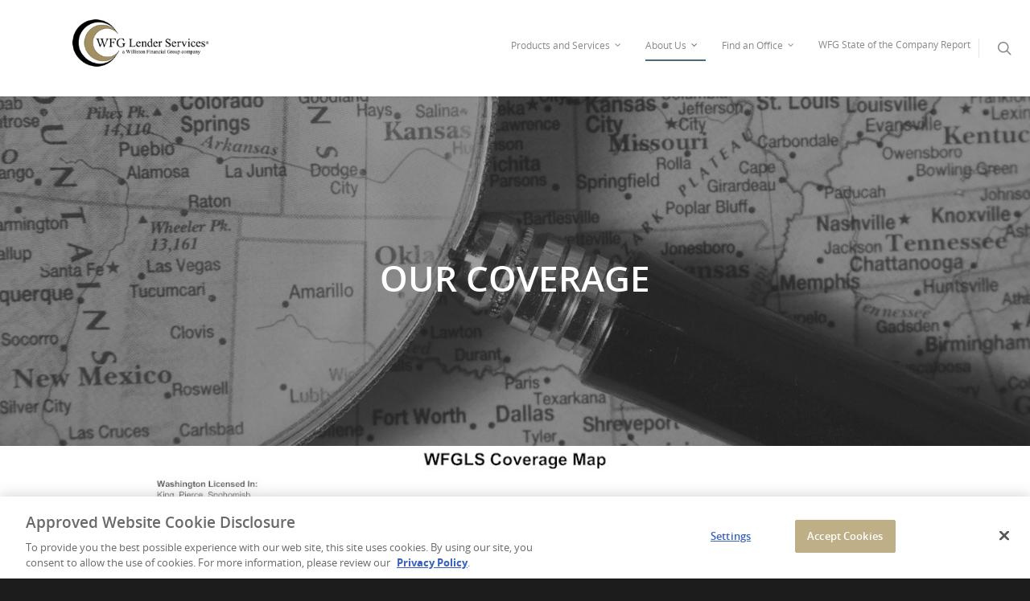

--- FILE ---
content_type: text/html; charset=utf-8
request_url: https://www.google.com/recaptcha/api2/anchor?ar=1&k=6LdGWxIqAAAAANgzpi_dIdc59yEnD71_4X3oIFWT&co=aHR0cHM6Ly93Zmdscy5jb206NDQz&hl=en&v=PoyoqOPhxBO7pBk68S4YbpHZ&size=invisible&anchor-ms=20000&execute-ms=30000&cb=uxwj3uif3zbo
body_size: 48685
content:
<!DOCTYPE HTML><html dir="ltr" lang="en"><head><meta http-equiv="Content-Type" content="text/html; charset=UTF-8">
<meta http-equiv="X-UA-Compatible" content="IE=edge">
<title>reCAPTCHA</title>
<style type="text/css">
/* cyrillic-ext */
@font-face {
  font-family: 'Roboto';
  font-style: normal;
  font-weight: 400;
  font-stretch: 100%;
  src: url(//fonts.gstatic.com/s/roboto/v48/KFO7CnqEu92Fr1ME7kSn66aGLdTylUAMa3GUBHMdazTgWw.woff2) format('woff2');
  unicode-range: U+0460-052F, U+1C80-1C8A, U+20B4, U+2DE0-2DFF, U+A640-A69F, U+FE2E-FE2F;
}
/* cyrillic */
@font-face {
  font-family: 'Roboto';
  font-style: normal;
  font-weight: 400;
  font-stretch: 100%;
  src: url(//fonts.gstatic.com/s/roboto/v48/KFO7CnqEu92Fr1ME7kSn66aGLdTylUAMa3iUBHMdazTgWw.woff2) format('woff2');
  unicode-range: U+0301, U+0400-045F, U+0490-0491, U+04B0-04B1, U+2116;
}
/* greek-ext */
@font-face {
  font-family: 'Roboto';
  font-style: normal;
  font-weight: 400;
  font-stretch: 100%;
  src: url(//fonts.gstatic.com/s/roboto/v48/KFO7CnqEu92Fr1ME7kSn66aGLdTylUAMa3CUBHMdazTgWw.woff2) format('woff2');
  unicode-range: U+1F00-1FFF;
}
/* greek */
@font-face {
  font-family: 'Roboto';
  font-style: normal;
  font-weight: 400;
  font-stretch: 100%;
  src: url(//fonts.gstatic.com/s/roboto/v48/KFO7CnqEu92Fr1ME7kSn66aGLdTylUAMa3-UBHMdazTgWw.woff2) format('woff2');
  unicode-range: U+0370-0377, U+037A-037F, U+0384-038A, U+038C, U+038E-03A1, U+03A3-03FF;
}
/* math */
@font-face {
  font-family: 'Roboto';
  font-style: normal;
  font-weight: 400;
  font-stretch: 100%;
  src: url(//fonts.gstatic.com/s/roboto/v48/KFO7CnqEu92Fr1ME7kSn66aGLdTylUAMawCUBHMdazTgWw.woff2) format('woff2');
  unicode-range: U+0302-0303, U+0305, U+0307-0308, U+0310, U+0312, U+0315, U+031A, U+0326-0327, U+032C, U+032F-0330, U+0332-0333, U+0338, U+033A, U+0346, U+034D, U+0391-03A1, U+03A3-03A9, U+03B1-03C9, U+03D1, U+03D5-03D6, U+03F0-03F1, U+03F4-03F5, U+2016-2017, U+2034-2038, U+203C, U+2040, U+2043, U+2047, U+2050, U+2057, U+205F, U+2070-2071, U+2074-208E, U+2090-209C, U+20D0-20DC, U+20E1, U+20E5-20EF, U+2100-2112, U+2114-2115, U+2117-2121, U+2123-214F, U+2190, U+2192, U+2194-21AE, U+21B0-21E5, U+21F1-21F2, U+21F4-2211, U+2213-2214, U+2216-22FF, U+2308-230B, U+2310, U+2319, U+231C-2321, U+2336-237A, U+237C, U+2395, U+239B-23B7, U+23D0, U+23DC-23E1, U+2474-2475, U+25AF, U+25B3, U+25B7, U+25BD, U+25C1, U+25CA, U+25CC, U+25FB, U+266D-266F, U+27C0-27FF, U+2900-2AFF, U+2B0E-2B11, U+2B30-2B4C, U+2BFE, U+3030, U+FF5B, U+FF5D, U+1D400-1D7FF, U+1EE00-1EEFF;
}
/* symbols */
@font-face {
  font-family: 'Roboto';
  font-style: normal;
  font-weight: 400;
  font-stretch: 100%;
  src: url(//fonts.gstatic.com/s/roboto/v48/KFO7CnqEu92Fr1ME7kSn66aGLdTylUAMaxKUBHMdazTgWw.woff2) format('woff2');
  unicode-range: U+0001-000C, U+000E-001F, U+007F-009F, U+20DD-20E0, U+20E2-20E4, U+2150-218F, U+2190, U+2192, U+2194-2199, U+21AF, U+21E6-21F0, U+21F3, U+2218-2219, U+2299, U+22C4-22C6, U+2300-243F, U+2440-244A, U+2460-24FF, U+25A0-27BF, U+2800-28FF, U+2921-2922, U+2981, U+29BF, U+29EB, U+2B00-2BFF, U+4DC0-4DFF, U+FFF9-FFFB, U+10140-1018E, U+10190-1019C, U+101A0, U+101D0-101FD, U+102E0-102FB, U+10E60-10E7E, U+1D2C0-1D2D3, U+1D2E0-1D37F, U+1F000-1F0FF, U+1F100-1F1AD, U+1F1E6-1F1FF, U+1F30D-1F30F, U+1F315, U+1F31C, U+1F31E, U+1F320-1F32C, U+1F336, U+1F378, U+1F37D, U+1F382, U+1F393-1F39F, U+1F3A7-1F3A8, U+1F3AC-1F3AF, U+1F3C2, U+1F3C4-1F3C6, U+1F3CA-1F3CE, U+1F3D4-1F3E0, U+1F3ED, U+1F3F1-1F3F3, U+1F3F5-1F3F7, U+1F408, U+1F415, U+1F41F, U+1F426, U+1F43F, U+1F441-1F442, U+1F444, U+1F446-1F449, U+1F44C-1F44E, U+1F453, U+1F46A, U+1F47D, U+1F4A3, U+1F4B0, U+1F4B3, U+1F4B9, U+1F4BB, U+1F4BF, U+1F4C8-1F4CB, U+1F4D6, U+1F4DA, U+1F4DF, U+1F4E3-1F4E6, U+1F4EA-1F4ED, U+1F4F7, U+1F4F9-1F4FB, U+1F4FD-1F4FE, U+1F503, U+1F507-1F50B, U+1F50D, U+1F512-1F513, U+1F53E-1F54A, U+1F54F-1F5FA, U+1F610, U+1F650-1F67F, U+1F687, U+1F68D, U+1F691, U+1F694, U+1F698, U+1F6AD, U+1F6B2, U+1F6B9-1F6BA, U+1F6BC, U+1F6C6-1F6CF, U+1F6D3-1F6D7, U+1F6E0-1F6EA, U+1F6F0-1F6F3, U+1F6F7-1F6FC, U+1F700-1F7FF, U+1F800-1F80B, U+1F810-1F847, U+1F850-1F859, U+1F860-1F887, U+1F890-1F8AD, U+1F8B0-1F8BB, U+1F8C0-1F8C1, U+1F900-1F90B, U+1F93B, U+1F946, U+1F984, U+1F996, U+1F9E9, U+1FA00-1FA6F, U+1FA70-1FA7C, U+1FA80-1FA89, U+1FA8F-1FAC6, U+1FACE-1FADC, U+1FADF-1FAE9, U+1FAF0-1FAF8, U+1FB00-1FBFF;
}
/* vietnamese */
@font-face {
  font-family: 'Roboto';
  font-style: normal;
  font-weight: 400;
  font-stretch: 100%;
  src: url(//fonts.gstatic.com/s/roboto/v48/KFO7CnqEu92Fr1ME7kSn66aGLdTylUAMa3OUBHMdazTgWw.woff2) format('woff2');
  unicode-range: U+0102-0103, U+0110-0111, U+0128-0129, U+0168-0169, U+01A0-01A1, U+01AF-01B0, U+0300-0301, U+0303-0304, U+0308-0309, U+0323, U+0329, U+1EA0-1EF9, U+20AB;
}
/* latin-ext */
@font-face {
  font-family: 'Roboto';
  font-style: normal;
  font-weight: 400;
  font-stretch: 100%;
  src: url(//fonts.gstatic.com/s/roboto/v48/KFO7CnqEu92Fr1ME7kSn66aGLdTylUAMa3KUBHMdazTgWw.woff2) format('woff2');
  unicode-range: U+0100-02BA, U+02BD-02C5, U+02C7-02CC, U+02CE-02D7, U+02DD-02FF, U+0304, U+0308, U+0329, U+1D00-1DBF, U+1E00-1E9F, U+1EF2-1EFF, U+2020, U+20A0-20AB, U+20AD-20C0, U+2113, U+2C60-2C7F, U+A720-A7FF;
}
/* latin */
@font-face {
  font-family: 'Roboto';
  font-style: normal;
  font-weight: 400;
  font-stretch: 100%;
  src: url(//fonts.gstatic.com/s/roboto/v48/KFO7CnqEu92Fr1ME7kSn66aGLdTylUAMa3yUBHMdazQ.woff2) format('woff2');
  unicode-range: U+0000-00FF, U+0131, U+0152-0153, U+02BB-02BC, U+02C6, U+02DA, U+02DC, U+0304, U+0308, U+0329, U+2000-206F, U+20AC, U+2122, U+2191, U+2193, U+2212, U+2215, U+FEFF, U+FFFD;
}
/* cyrillic-ext */
@font-face {
  font-family: 'Roboto';
  font-style: normal;
  font-weight: 500;
  font-stretch: 100%;
  src: url(//fonts.gstatic.com/s/roboto/v48/KFO7CnqEu92Fr1ME7kSn66aGLdTylUAMa3GUBHMdazTgWw.woff2) format('woff2');
  unicode-range: U+0460-052F, U+1C80-1C8A, U+20B4, U+2DE0-2DFF, U+A640-A69F, U+FE2E-FE2F;
}
/* cyrillic */
@font-face {
  font-family: 'Roboto';
  font-style: normal;
  font-weight: 500;
  font-stretch: 100%;
  src: url(//fonts.gstatic.com/s/roboto/v48/KFO7CnqEu92Fr1ME7kSn66aGLdTylUAMa3iUBHMdazTgWw.woff2) format('woff2');
  unicode-range: U+0301, U+0400-045F, U+0490-0491, U+04B0-04B1, U+2116;
}
/* greek-ext */
@font-face {
  font-family: 'Roboto';
  font-style: normal;
  font-weight: 500;
  font-stretch: 100%;
  src: url(//fonts.gstatic.com/s/roboto/v48/KFO7CnqEu92Fr1ME7kSn66aGLdTylUAMa3CUBHMdazTgWw.woff2) format('woff2');
  unicode-range: U+1F00-1FFF;
}
/* greek */
@font-face {
  font-family: 'Roboto';
  font-style: normal;
  font-weight: 500;
  font-stretch: 100%;
  src: url(//fonts.gstatic.com/s/roboto/v48/KFO7CnqEu92Fr1ME7kSn66aGLdTylUAMa3-UBHMdazTgWw.woff2) format('woff2');
  unicode-range: U+0370-0377, U+037A-037F, U+0384-038A, U+038C, U+038E-03A1, U+03A3-03FF;
}
/* math */
@font-face {
  font-family: 'Roboto';
  font-style: normal;
  font-weight: 500;
  font-stretch: 100%;
  src: url(//fonts.gstatic.com/s/roboto/v48/KFO7CnqEu92Fr1ME7kSn66aGLdTylUAMawCUBHMdazTgWw.woff2) format('woff2');
  unicode-range: U+0302-0303, U+0305, U+0307-0308, U+0310, U+0312, U+0315, U+031A, U+0326-0327, U+032C, U+032F-0330, U+0332-0333, U+0338, U+033A, U+0346, U+034D, U+0391-03A1, U+03A3-03A9, U+03B1-03C9, U+03D1, U+03D5-03D6, U+03F0-03F1, U+03F4-03F5, U+2016-2017, U+2034-2038, U+203C, U+2040, U+2043, U+2047, U+2050, U+2057, U+205F, U+2070-2071, U+2074-208E, U+2090-209C, U+20D0-20DC, U+20E1, U+20E5-20EF, U+2100-2112, U+2114-2115, U+2117-2121, U+2123-214F, U+2190, U+2192, U+2194-21AE, U+21B0-21E5, U+21F1-21F2, U+21F4-2211, U+2213-2214, U+2216-22FF, U+2308-230B, U+2310, U+2319, U+231C-2321, U+2336-237A, U+237C, U+2395, U+239B-23B7, U+23D0, U+23DC-23E1, U+2474-2475, U+25AF, U+25B3, U+25B7, U+25BD, U+25C1, U+25CA, U+25CC, U+25FB, U+266D-266F, U+27C0-27FF, U+2900-2AFF, U+2B0E-2B11, U+2B30-2B4C, U+2BFE, U+3030, U+FF5B, U+FF5D, U+1D400-1D7FF, U+1EE00-1EEFF;
}
/* symbols */
@font-face {
  font-family: 'Roboto';
  font-style: normal;
  font-weight: 500;
  font-stretch: 100%;
  src: url(//fonts.gstatic.com/s/roboto/v48/KFO7CnqEu92Fr1ME7kSn66aGLdTylUAMaxKUBHMdazTgWw.woff2) format('woff2');
  unicode-range: U+0001-000C, U+000E-001F, U+007F-009F, U+20DD-20E0, U+20E2-20E4, U+2150-218F, U+2190, U+2192, U+2194-2199, U+21AF, U+21E6-21F0, U+21F3, U+2218-2219, U+2299, U+22C4-22C6, U+2300-243F, U+2440-244A, U+2460-24FF, U+25A0-27BF, U+2800-28FF, U+2921-2922, U+2981, U+29BF, U+29EB, U+2B00-2BFF, U+4DC0-4DFF, U+FFF9-FFFB, U+10140-1018E, U+10190-1019C, U+101A0, U+101D0-101FD, U+102E0-102FB, U+10E60-10E7E, U+1D2C0-1D2D3, U+1D2E0-1D37F, U+1F000-1F0FF, U+1F100-1F1AD, U+1F1E6-1F1FF, U+1F30D-1F30F, U+1F315, U+1F31C, U+1F31E, U+1F320-1F32C, U+1F336, U+1F378, U+1F37D, U+1F382, U+1F393-1F39F, U+1F3A7-1F3A8, U+1F3AC-1F3AF, U+1F3C2, U+1F3C4-1F3C6, U+1F3CA-1F3CE, U+1F3D4-1F3E0, U+1F3ED, U+1F3F1-1F3F3, U+1F3F5-1F3F7, U+1F408, U+1F415, U+1F41F, U+1F426, U+1F43F, U+1F441-1F442, U+1F444, U+1F446-1F449, U+1F44C-1F44E, U+1F453, U+1F46A, U+1F47D, U+1F4A3, U+1F4B0, U+1F4B3, U+1F4B9, U+1F4BB, U+1F4BF, U+1F4C8-1F4CB, U+1F4D6, U+1F4DA, U+1F4DF, U+1F4E3-1F4E6, U+1F4EA-1F4ED, U+1F4F7, U+1F4F9-1F4FB, U+1F4FD-1F4FE, U+1F503, U+1F507-1F50B, U+1F50D, U+1F512-1F513, U+1F53E-1F54A, U+1F54F-1F5FA, U+1F610, U+1F650-1F67F, U+1F687, U+1F68D, U+1F691, U+1F694, U+1F698, U+1F6AD, U+1F6B2, U+1F6B9-1F6BA, U+1F6BC, U+1F6C6-1F6CF, U+1F6D3-1F6D7, U+1F6E0-1F6EA, U+1F6F0-1F6F3, U+1F6F7-1F6FC, U+1F700-1F7FF, U+1F800-1F80B, U+1F810-1F847, U+1F850-1F859, U+1F860-1F887, U+1F890-1F8AD, U+1F8B0-1F8BB, U+1F8C0-1F8C1, U+1F900-1F90B, U+1F93B, U+1F946, U+1F984, U+1F996, U+1F9E9, U+1FA00-1FA6F, U+1FA70-1FA7C, U+1FA80-1FA89, U+1FA8F-1FAC6, U+1FACE-1FADC, U+1FADF-1FAE9, U+1FAF0-1FAF8, U+1FB00-1FBFF;
}
/* vietnamese */
@font-face {
  font-family: 'Roboto';
  font-style: normal;
  font-weight: 500;
  font-stretch: 100%;
  src: url(//fonts.gstatic.com/s/roboto/v48/KFO7CnqEu92Fr1ME7kSn66aGLdTylUAMa3OUBHMdazTgWw.woff2) format('woff2');
  unicode-range: U+0102-0103, U+0110-0111, U+0128-0129, U+0168-0169, U+01A0-01A1, U+01AF-01B0, U+0300-0301, U+0303-0304, U+0308-0309, U+0323, U+0329, U+1EA0-1EF9, U+20AB;
}
/* latin-ext */
@font-face {
  font-family: 'Roboto';
  font-style: normal;
  font-weight: 500;
  font-stretch: 100%;
  src: url(//fonts.gstatic.com/s/roboto/v48/KFO7CnqEu92Fr1ME7kSn66aGLdTylUAMa3KUBHMdazTgWw.woff2) format('woff2');
  unicode-range: U+0100-02BA, U+02BD-02C5, U+02C7-02CC, U+02CE-02D7, U+02DD-02FF, U+0304, U+0308, U+0329, U+1D00-1DBF, U+1E00-1E9F, U+1EF2-1EFF, U+2020, U+20A0-20AB, U+20AD-20C0, U+2113, U+2C60-2C7F, U+A720-A7FF;
}
/* latin */
@font-face {
  font-family: 'Roboto';
  font-style: normal;
  font-weight: 500;
  font-stretch: 100%;
  src: url(//fonts.gstatic.com/s/roboto/v48/KFO7CnqEu92Fr1ME7kSn66aGLdTylUAMa3yUBHMdazQ.woff2) format('woff2');
  unicode-range: U+0000-00FF, U+0131, U+0152-0153, U+02BB-02BC, U+02C6, U+02DA, U+02DC, U+0304, U+0308, U+0329, U+2000-206F, U+20AC, U+2122, U+2191, U+2193, U+2212, U+2215, U+FEFF, U+FFFD;
}
/* cyrillic-ext */
@font-face {
  font-family: 'Roboto';
  font-style: normal;
  font-weight: 900;
  font-stretch: 100%;
  src: url(//fonts.gstatic.com/s/roboto/v48/KFO7CnqEu92Fr1ME7kSn66aGLdTylUAMa3GUBHMdazTgWw.woff2) format('woff2');
  unicode-range: U+0460-052F, U+1C80-1C8A, U+20B4, U+2DE0-2DFF, U+A640-A69F, U+FE2E-FE2F;
}
/* cyrillic */
@font-face {
  font-family: 'Roboto';
  font-style: normal;
  font-weight: 900;
  font-stretch: 100%;
  src: url(//fonts.gstatic.com/s/roboto/v48/KFO7CnqEu92Fr1ME7kSn66aGLdTylUAMa3iUBHMdazTgWw.woff2) format('woff2');
  unicode-range: U+0301, U+0400-045F, U+0490-0491, U+04B0-04B1, U+2116;
}
/* greek-ext */
@font-face {
  font-family: 'Roboto';
  font-style: normal;
  font-weight: 900;
  font-stretch: 100%;
  src: url(//fonts.gstatic.com/s/roboto/v48/KFO7CnqEu92Fr1ME7kSn66aGLdTylUAMa3CUBHMdazTgWw.woff2) format('woff2');
  unicode-range: U+1F00-1FFF;
}
/* greek */
@font-face {
  font-family: 'Roboto';
  font-style: normal;
  font-weight: 900;
  font-stretch: 100%;
  src: url(//fonts.gstatic.com/s/roboto/v48/KFO7CnqEu92Fr1ME7kSn66aGLdTylUAMa3-UBHMdazTgWw.woff2) format('woff2');
  unicode-range: U+0370-0377, U+037A-037F, U+0384-038A, U+038C, U+038E-03A1, U+03A3-03FF;
}
/* math */
@font-face {
  font-family: 'Roboto';
  font-style: normal;
  font-weight: 900;
  font-stretch: 100%;
  src: url(//fonts.gstatic.com/s/roboto/v48/KFO7CnqEu92Fr1ME7kSn66aGLdTylUAMawCUBHMdazTgWw.woff2) format('woff2');
  unicode-range: U+0302-0303, U+0305, U+0307-0308, U+0310, U+0312, U+0315, U+031A, U+0326-0327, U+032C, U+032F-0330, U+0332-0333, U+0338, U+033A, U+0346, U+034D, U+0391-03A1, U+03A3-03A9, U+03B1-03C9, U+03D1, U+03D5-03D6, U+03F0-03F1, U+03F4-03F5, U+2016-2017, U+2034-2038, U+203C, U+2040, U+2043, U+2047, U+2050, U+2057, U+205F, U+2070-2071, U+2074-208E, U+2090-209C, U+20D0-20DC, U+20E1, U+20E5-20EF, U+2100-2112, U+2114-2115, U+2117-2121, U+2123-214F, U+2190, U+2192, U+2194-21AE, U+21B0-21E5, U+21F1-21F2, U+21F4-2211, U+2213-2214, U+2216-22FF, U+2308-230B, U+2310, U+2319, U+231C-2321, U+2336-237A, U+237C, U+2395, U+239B-23B7, U+23D0, U+23DC-23E1, U+2474-2475, U+25AF, U+25B3, U+25B7, U+25BD, U+25C1, U+25CA, U+25CC, U+25FB, U+266D-266F, U+27C0-27FF, U+2900-2AFF, U+2B0E-2B11, U+2B30-2B4C, U+2BFE, U+3030, U+FF5B, U+FF5D, U+1D400-1D7FF, U+1EE00-1EEFF;
}
/* symbols */
@font-face {
  font-family: 'Roboto';
  font-style: normal;
  font-weight: 900;
  font-stretch: 100%;
  src: url(//fonts.gstatic.com/s/roboto/v48/KFO7CnqEu92Fr1ME7kSn66aGLdTylUAMaxKUBHMdazTgWw.woff2) format('woff2');
  unicode-range: U+0001-000C, U+000E-001F, U+007F-009F, U+20DD-20E0, U+20E2-20E4, U+2150-218F, U+2190, U+2192, U+2194-2199, U+21AF, U+21E6-21F0, U+21F3, U+2218-2219, U+2299, U+22C4-22C6, U+2300-243F, U+2440-244A, U+2460-24FF, U+25A0-27BF, U+2800-28FF, U+2921-2922, U+2981, U+29BF, U+29EB, U+2B00-2BFF, U+4DC0-4DFF, U+FFF9-FFFB, U+10140-1018E, U+10190-1019C, U+101A0, U+101D0-101FD, U+102E0-102FB, U+10E60-10E7E, U+1D2C0-1D2D3, U+1D2E0-1D37F, U+1F000-1F0FF, U+1F100-1F1AD, U+1F1E6-1F1FF, U+1F30D-1F30F, U+1F315, U+1F31C, U+1F31E, U+1F320-1F32C, U+1F336, U+1F378, U+1F37D, U+1F382, U+1F393-1F39F, U+1F3A7-1F3A8, U+1F3AC-1F3AF, U+1F3C2, U+1F3C4-1F3C6, U+1F3CA-1F3CE, U+1F3D4-1F3E0, U+1F3ED, U+1F3F1-1F3F3, U+1F3F5-1F3F7, U+1F408, U+1F415, U+1F41F, U+1F426, U+1F43F, U+1F441-1F442, U+1F444, U+1F446-1F449, U+1F44C-1F44E, U+1F453, U+1F46A, U+1F47D, U+1F4A3, U+1F4B0, U+1F4B3, U+1F4B9, U+1F4BB, U+1F4BF, U+1F4C8-1F4CB, U+1F4D6, U+1F4DA, U+1F4DF, U+1F4E3-1F4E6, U+1F4EA-1F4ED, U+1F4F7, U+1F4F9-1F4FB, U+1F4FD-1F4FE, U+1F503, U+1F507-1F50B, U+1F50D, U+1F512-1F513, U+1F53E-1F54A, U+1F54F-1F5FA, U+1F610, U+1F650-1F67F, U+1F687, U+1F68D, U+1F691, U+1F694, U+1F698, U+1F6AD, U+1F6B2, U+1F6B9-1F6BA, U+1F6BC, U+1F6C6-1F6CF, U+1F6D3-1F6D7, U+1F6E0-1F6EA, U+1F6F0-1F6F3, U+1F6F7-1F6FC, U+1F700-1F7FF, U+1F800-1F80B, U+1F810-1F847, U+1F850-1F859, U+1F860-1F887, U+1F890-1F8AD, U+1F8B0-1F8BB, U+1F8C0-1F8C1, U+1F900-1F90B, U+1F93B, U+1F946, U+1F984, U+1F996, U+1F9E9, U+1FA00-1FA6F, U+1FA70-1FA7C, U+1FA80-1FA89, U+1FA8F-1FAC6, U+1FACE-1FADC, U+1FADF-1FAE9, U+1FAF0-1FAF8, U+1FB00-1FBFF;
}
/* vietnamese */
@font-face {
  font-family: 'Roboto';
  font-style: normal;
  font-weight: 900;
  font-stretch: 100%;
  src: url(//fonts.gstatic.com/s/roboto/v48/KFO7CnqEu92Fr1ME7kSn66aGLdTylUAMa3OUBHMdazTgWw.woff2) format('woff2');
  unicode-range: U+0102-0103, U+0110-0111, U+0128-0129, U+0168-0169, U+01A0-01A1, U+01AF-01B0, U+0300-0301, U+0303-0304, U+0308-0309, U+0323, U+0329, U+1EA0-1EF9, U+20AB;
}
/* latin-ext */
@font-face {
  font-family: 'Roboto';
  font-style: normal;
  font-weight: 900;
  font-stretch: 100%;
  src: url(//fonts.gstatic.com/s/roboto/v48/KFO7CnqEu92Fr1ME7kSn66aGLdTylUAMa3KUBHMdazTgWw.woff2) format('woff2');
  unicode-range: U+0100-02BA, U+02BD-02C5, U+02C7-02CC, U+02CE-02D7, U+02DD-02FF, U+0304, U+0308, U+0329, U+1D00-1DBF, U+1E00-1E9F, U+1EF2-1EFF, U+2020, U+20A0-20AB, U+20AD-20C0, U+2113, U+2C60-2C7F, U+A720-A7FF;
}
/* latin */
@font-face {
  font-family: 'Roboto';
  font-style: normal;
  font-weight: 900;
  font-stretch: 100%;
  src: url(//fonts.gstatic.com/s/roboto/v48/KFO7CnqEu92Fr1ME7kSn66aGLdTylUAMa3yUBHMdazQ.woff2) format('woff2');
  unicode-range: U+0000-00FF, U+0131, U+0152-0153, U+02BB-02BC, U+02C6, U+02DA, U+02DC, U+0304, U+0308, U+0329, U+2000-206F, U+20AC, U+2122, U+2191, U+2193, U+2212, U+2215, U+FEFF, U+FFFD;
}

</style>
<link rel="stylesheet" type="text/css" href="https://www.gstatic.com/recaptcha/releases/PoyoqOPhxBO7pBk68S4YbpHZ/styles__ltr.css">
<script nonce="010o9e3uPMoRaOd8yDOz3Q" type="text/javascript">window['__recaptcha_api'] = 'https://www.google.com/recaptcha/api2/';</script>
<script type="text/javascript" src="https://www.gstatic.com/recaptcha/releases/PoyoqOPhxBO7pBk68S4YbpHZ/recaptcha__en.js" nonce="010o9e3uPMoRaOd8yDOz3Q">
      
    </script></head>
<body><div id="rc-anchor-alert" class="rc-anchor-alert"></div>
<input type="hidden" id="recaptcha-token" value="[base64]">
<script type="text/javascript" nonce="010o9e3uPMoRaOd8yDOz3Q">
      recaptcha.anchor.Main.init("[\x22ainput\x22,[\x22bgdata\x22,\x22\x22,\[base64]/[base64]/[base64]/[base64]/[base64]/[base64]/KGcoTywyNTMsTy5PKSxVRyhPLEMpKTpnKE8sMjUzLEMpLE8pKSxsKSksTykpfSxieT1mdW5jdGlvbihDLE8sdSxsKXtmb3IobD0odT1SKEMpLDApO08+MDtPLS0pbD1sPDw4fFooQyk7ZyhDLHUsbCl9LFVHPWZ1bmN0aW9uKEMsTyl7Qy5pLmxlbmd0aD4xMDQ/[base64]/[base64]/[base64]/[base64]/[base64]/[base64]/[base64]\\u003d\x22,\[base64]\\u003d\\u003d\x22,\x22ScKfEsOSw7ckDcKSPcOVwq9VwqoRbiRdWFcof8KewpPDmwrCgWIwAF/Dp8KPwq7DosOzwr7DpcKmMS0fw48hCcOSGFnDj8Khw6tSw43CmsONEMOBwrLCkGYRwovCk8Oxw6lBDAxlwrTDocKidyNJXGTDn8O2wo7DgyZvLcK/wr3DjcO4wrjCksKELwjDlkzDrsOTMcOYw7hsSls6YRTDn1pxwoLDr2pwScOXwozCicOtejsRwpc2wp/[base64]/w6JsSsKOIwDCosO+B8KtwpnDo8OQwqgdbX/CkG/[base64]/[base64]/CgxdZw4Z2w5XCrMKecxRXeMKBwpQoJWTDgm7CqgLDnyBOHRTCrCkTf8KiJ8KiQ0vClsKDwo/CgknDncO8w6Rqfw5PwpFTw77Cv2J/[base64]/[base64]/wrXCncKCe8Kfw7Qnw5LDrMOZEsOnw4XCkDHChgnDgz1+woAeFMOfwpvCrMKkw63DjjDDjzg/[base64]/[base64]/CtznDm8OwbcOpaMKvwo/[base64]/[base64]/MjMyT8KLw7AOw5FWw47Dp8KKEsOswrU+w6jDj2V6w6FAf8KwwoIWYCURw6oIVcOIw6NGMMKnwrrDqcKPw5s5wqIUwqtyWXgsNsOSw7cVHMKawpnDncKvw55kCsKOLD4Nwo0dQsKUw7fDtx4ZwpDDtHpTwq4bw7bDlMO/wr3CiMKOw47DgRJMw5/CryYJK3vDhsKpw5klFEhbDWXCoQTCv3BVwpN/woDDvVYPwrrDtB/[base64]/LMOcwoR7C2Evw7InasKww7pAwpFDIUAnwpUBIBrDp8O9ZgkJwqjDmArCocKvwp/CtcOswpLDq8KxQsKBH8Kcwp8dBCFqLyTCn8K3T8KLQMKrccKxwrHDmEbCsiXDimB9b1IsHcK2R3fDtw3DhlnCh8ObM8O+McOywqgaC1DDvsKnwpzDpsKAW8KVwpN8w7PDtUzCkwwBNl9YwpjDoMOBw6/CpsKpwq00w7tXDMONG2TCusKMw4gfwoTCsjHCq3Y/w5fDnFpJVsKww6/Cs2scwpc3FMKsw40TAHdyZDdHfMO+QVo3AsOVwrsIaFtkw5sQwobCpMKnYMOWw5LDtQXDtsK7D8KvwoEKd8KBw6Z/wpJLUcKeZsKdYVHCo07DsnrCkcKzSMOuwqF+WMK+w6kSY8OvNMOdbw/DvMOpWDbCoS/Dj8KRHiDCkAk3w7YmwrPDmcOhfyrCoMKZw51gwqXChyjDvCvCocKSJRZgasK4bMKowojDpsKUVMOTdTI0ASQIwqrCk0fCq8Oewp3CucOVfMK8KSrClxJ3wqXCvcO4wqjDnMOyQTTChgZpwpHCp8KCw6x4ZR/DgC0zwrBzwrrDshV+MMODYxjDtMKSwqVudAtTVsKowpctw7/Cr8OXwqUXwrPDiW4fw650csOba8OowplgwrDDmsKewqjCnnBOCVDDoxRRGMOQw5PDjUY8M8OuH8OvwqjCgUsFPSPDl8OmXQLChhYfA8O6w4zDm8KmZXfDiUPDm8O/LsOZXz3DpMKeMsKfw4TDsxtGw63CmsOEasOQV8OIwr/CpnBRXRvCjQLCsQhqw6YJw4zCg8KrAMOSZsKcwp5CCW53wo/Cm8Kkw6TCtsOcwq8gEhlGB8OrLsOiwqFbRwx9wopIw73DksOcw70wwpDDsQphwo/DvHwVw5LDv8O5LFDDqsOawpxmw5TDuTnCrnvDkMKVw5Brw43CtFrDj8OUw70OFcOsWHTDlsKzw6JGB8KyIMKjwqRiw7F/KMOMwpA0w4cIXTjClhYrwr5dQTPCpxFVNlvCiDzCnRVVwqk9wpTDrVdGBcOVeMKbRETCsMORw7fCmwx/w5PDnsO2MsKsdsKqVgYMwqPCqMO5RcK+w6onwoU/wpTDmQbCjkoNYX8yd8OMw5cJLsOPw5zCrMKYw7UYZzRVwpPDlRnCrsKSR0N4KVfCuyjDpwI6bXRKw77DtUlBcMOIaMK9PgfCq8O+w6/CpTnDtcOdAGbDpsKlw6dKw5sSbRkCWDXDnMKrDMOkW0x/OsOzw61lwrrDmArCnF8Hwr/DpcOJW8OwTEjDqC4vwpYYw6jCmsKtcm/[base64]/CuWTDvERmAEXCu8OGw7LCmsKmRcKiw7Q3woPDvj4uwoDCl3hEPMKxw4fCgsO6K8KUwoVuwpHDk8OidcKQwrDComzCtMOQP112Lwlvw6LCqQDCqsKSwrBuw5/CqMKlwqXCtcKUw7UpOAIVwpNMwp5sCEAoeMKvM3rCtjt1DcOxwogZwrdVwqjCnyjCqMKgen3DvcKIw7pIw4Y1HMOYwoHCo3ZfIMK+wolpSFfCpFV2w6zDnxvDrMKfG8KnM8KeXcOuw4Mhwp/CncOCIcOowqPCmcOleV8/wrg2woPDhsKCe8OnwqF2wpDDnMKEwrlmeUXCi8KWW8OuEsK0REVfw6dXbnNrwprDhcO4w7pBfsO7G8OECcO2wpzDl1HDig9xw43DnMOKw73DiQLCkW8Ow6spWWfCsSVzR8ONw7UMw6vDgcKJRQgbW8OVCsOwwo/[base64]/w6s5ZhATI8Osf8KLIzfCoVRtwrACJnsww7nDqMKPPXzCijXDpMKuAXjCp8O1LCwhQMOYwo3DnxhRwonCncOZw7rCkQwOXcOrOyAOch4cw7IERWN2eMKCw4BwPVp8fEjDmMKvw5/[base64]/Cmwk7RUI5aDkqwrpbe0sWfMOPZmFBT2fCk8OuDcK2wpXCicKBw4XDkQcCA8KJwp/DmRRHP8KJw7hcDFfDkCRieGdtw7PCksObwojDkQrDlSlYP8KARQ84wp7DkwdjworCoUPCjH1Fw43Cti08XCPDu2U1wqvDhmXDjMKtwqQoCcKNwoFFPy3Dnj/DrR98LMKqwok3XcO2NR0XNgNdDRDCr39KIcO+IsO3wqtQFEFXwrswwqjDplweBMKTQsKqY2jDphlOYcOUw7TCm8O9K8KPw5d9w4PDlCMPGAs0F8KIGF/[base64]/w4HDtjRHLsOxwoJnwpfDuzQTw7LDmcO0w7rDjMKGwp4Tw4HDnsKewqIyAQFqUkg8MyXCoyBQJ2oDXAIlwpYIw6tMWsOWw6kkGiLCpcO1QsKnw7Iowp4Xw4nDuMOqOC9dc3rCiRVFw5zDrRJew5vDg8OgE8K7BATCq8OPXHHCrGAsIR/DkMKbw6tsfcObw5tKw4Z9wq8rw5rDqMKBZcKLwpALw7ksfcOqJsKnw7vDisKvEkJJw4/CmFMZakFdc8Kwch1vwrnCpnrCsQFtbMKEbMKjRiHClFfDu8OBw4jCpMODw40/ZnPCuB48wrR8Tg0lF8KGQm9vCXXCsG1+A21JUjpBblMIGw7DrzstXMOww7tywrbDpMOpMMOxwqc/w4RBLGHCssOfw4RgNQLCrRVywpvDocOeDsOXwopzN8KzwpfDo8Oww4HDl3rCtMKFw50XSDTDmcKJTMK3AsKuQTJSMEZfWCzCt8Kew7bDuybDm8KvwrVLd8OtwrdoD8KtdsOsMsOmLHzDgDDDtsKiCDDDtMOyPBUxasO6dQ5BZ8KrBGXDvcOqw5AUw67DlcKuwrsTw69/[base64]/wrV3EisvfB9oF8Kaw75mw5E5w6vCuQFUw7cZw5lMwqo9wq3CgsKYHcOhQy9fAsKUw4UMFsOJwrbDkcKaw6cBdsOmw48vJX5eDMOCZl/DtcOuwpRKwodCw5jDj8K0IsK6cgbDhcO7wox/LcKmSHkGBMKVGVBKMhRydsKkNUvCjjPDmhxbNgPCpTMrwqFcwqYGw7zCisKGwq3Ci8KPZsKWEG7Dpl/[base64]/CiDrDlcOqw5R3wpXDix7DiD7DsH1tPsOCIF3CuCLDuh3CkMOcw64Bw7LCv8O7aTvDhCQbw7R/VsKbMVfDmDcqY0nDj8K2c1VbwqtGw4x9w60hwo92TMKOMsOaw44xwqEIKsKfesO9wrc1wqLCpGdXwrxAwrHDpMK6w7zDjjRlw4DCgsOgIsKcw63CqMO1w7E2ZBAxHsO7ZMOiDidSwpFcI8OCwqjDrTtuHCXCv8Kdwqs/FsKAfnvDicKqEFpWwoh3w67Do0rCinJVCAnCqcKrK8Kdwp0JaxUiMysIWsKBwrt7O8OnM8KjARZFw7DCkcKrwo4EBkrCgBTCh8KFajl1UMKJSkbChUfDrnwyUmI/[base64]/wp/[base64]/f008ExPCpcO7w6vCtwBAdjlwOMOuCDQ1wqvDmRbDlsOywpnDr8OAw57CvEfClDwrw7XCpzTDomkDw4rCucKqecKrw5zDt8K4w5EJwpt0w7TCsUc8w6tyw41dVcKJwr/Dt8OMGsK+w5TCoxnCosK/wrvCjcK3eF7DtcOYw5s8w7lAw60Fw7IZw5jDjQfCncKgw7jDjMKLw7jDs8O7w6pnwovDggLDllASwrbDpwHDn8OJCCNQTgXDkFfCu24uKHFfw6DDh8KMwq/DlsKFNcOnLBwow5RXw5ZKw7jDkcKJw557O8OWQXViHsOTw6w7w7ACbTtKwqwoEsOLwoM1wrrCi8Oxw6oXwrbCscO8RsOJdcOrWcK6wo7DucKSwrFgbwJeKGkVNcOHw5jDkcKSw5fCvcOlwoUdwpVIHDYFdR/CuhxTw7kHJsOrwqPCpyrDpMKbXxfCosKpwrDCtMKvJMOWw67DvsOvw7fCj3fCiGUvwrzCnsOJwqMdw4oew4/Cn8KDw5IBSsO2EsOxWMK/w5HDoUwFQkgew43CuBMMwrTCs8O/woJRb8Ozwo5+wpLCosKMw4MRwoIvDF9EDsKHwrRywoNfUgvDtsKGJQIhw7QNAHHCmMOAw7RpLsKewr/DulU/wplgw7PDlWjDnkc+w7LCmD9vCHg3XnRyD8OQwqUqwoNsbcOWwoJxwrJWLF7Cl8KYw5QawoEhM8Kow4jDljJSwqHDvFrCnStVZDBow4IGG8O+KMOgwoYhw48FdMK3w6LCqj7ChnfCkMKuw5vCusOmbwzCky3CsABpwqwEw6VuNQwuwpPDpsKNFUd3Y8OHw4t/L00fwplQLA/CnnBscMOuwqEUwr17B8OsfcK9Si44w5jChh5nICEAdsO0w4wmd8KNw7bCuEwpwrrCv8Oyw5BDw5FYwpDCj8Kjwq3CkcOBDVHDusKPwqlHwrxXwopSwq4/UcKIUsOiw5A9wpMAfCHCsW/[base64]/DusO1XcKIw4VaLxhaE8ObwqYtMsOiwqvDl8OwKsKyc3VAw7XDuG3ClcK8fiHCr8OFdF4uw7vDnEPDiG/DllcSwrBWwoY1w49kwovCpwfCpRzDjwhEw7w/w7oSw4DDgMKKwovDh8O9HGTDrMOxXmoKw6BIwqtZwqd+w5AhMl5gw5TDqsOnw6PCtsK6wrF/VnBxwoJ3bFDCmcOaw7PDsMKxw70twowQWkZaVC59f39Yw45Sw4nCtsKcwovCrS3DlMK1w6jDvnV6w5hzw4lvw6DDlSrDmcKqw5LCv8Otw7vCjgIgEcKdV8Kbw5lqeMK/[base64]/DtF46E8OwYcKaHcKMwp1Ew63Dq3jCgxBcwp1rSnHDhQdPWkvCtMOew4QYw4goFsOrZ8KDw7vCqMK1BljCnMOVXsO0RG00OsOTZQBbA8Oqw4Y1w4LDmD7CnQfCuyNUM1UwbcOSwqPDrcKGP3/CvsKyZsORScOxwr/Dgh0pcDcEwpDDmsKAwoRMw7fDlnjCvQ7CmmkzwrHDsUPChh3Co2U7w4sYD3JBwojDohfCuMKpw77CkDLDr8OWFsKxOcK+wpMKO0ciw71zwp5tRTTDmC/[base64]/wo3Dsi13AV0kE1TChG3DjsOuw4Jjwow6DMKVw5XCuMOew5p8w4pew4MDwol7wr5+AcOVLsKeJ8KIe8Knw58TMsOGQ8OVwqDDlD/CnMOIUH/Cr8Oyw5JswoRubGV5exLDrD9gwrjCocOyW1wSwonCm3LDlSMLLMK6U0duQzUDa8KpeEs4E8OQKsO7dFrDnMONRVTDusKUwpp8VUvCjcKiwpXDuWnDg3zDplR0w6XChMKANsOBRcKIfFzCrsOzT8ONwr/CujvCuy1qwp/[base64]/DhMOoDFJ0w6ZfGsOmw5R1LMOsZ8K4WMK+wpfChMKnwr0uA8KPw68jOBjClREpEV3DhCpjT8K6GMOdGC4Ew5ZBwo3DrcOfRMOEw4nDkMOLBMOCcMOxBsK4wr/DknLDgDABYEoOw4zDlcKzAMKJw6nCqMKEEGsZd31KH8OGUHTDpcO+MFDCnmo1UsK/[base64]/w4NLAcKQJ8OXw40PwpsVw7cew4/DiBfDuMO9XsORC8OmOwnDjMKHwoJADEDDlV9kw612wpHDjy40wrEiTUcdZWHCr3MNDcKsd8KOw6gsF8OGwqHCnsOcwox4FiDCncK/w63DucKMX8KgJQ5rPmsmwrkJw6I2w5x/wrHDhBDCrMKOw7s/wrliXMKJNAXDrRJpwq3CpMOSwqnClyLCv1EefMKVecKZOMONWcKCRW3CgBElGzEoQ0rDuzl/wrzCu8OEQsKBw7QieMOgFcK+ScK3CE1gYzxFcwHCsnoBwpxOw7rChHV3a8KVw7vDkMOjPMK8w7lhBW8JF8OHwrPCvwvDthLDk8Opel1yw7lPwrJsKsKQKxvDlcOyw4rDhHbCiQBywpTDi0/ClnnChCFJw6zDqsOYwqdbw4cLT8KgDkjCjcObEMODwpvDhC0+wqTCvcKUVD1BacKrJD4zTcONeDbCgMK4w7PDiUhDHi8Gw5zCoMOHw4luwqrDpWnCri0/w5PCoAhWwrkGU2YkUEDCqsKXw6LDssK4w5YvQTbCpSoNwrV3NMOWXsKdwrzDjS8XUGfCnmTDtSoPwrw5wr7Drw9mWl1zDcOQw5puw4ZcwpY2w6XCoA7DpxHDm8Knwp/Djk8SN8KDw4zDtAsgMcOjwp/Cv8OKwqnDlkLDoRFdWMO8V8OzOsKTwobCj8KDDSVTwrvClcOqVWY2F8K+JSvCu1AIwoYAAVBoRcO0a0LCkWvCusOAM8O2UCDCsVoVScK8SsKNw5LCuF9ofMKSwpPCpcK4wqTDizpYwqNDMcOPw4gbK0/Dhj5TMldDw7EswosqacONBGdWcsKsVkvDlwlhZMOFwqFww7jCqMKeWcKKw6DDhsK3wrEiRy/ClcK0wpXCiWPClE0Aw5c2w6pdw7vDkkTDtMOlE8KQw684EMK7TcKMwqoiOcOqw7djw57DqcK4w4jCmyDCpFZCTMO/w4cUOx7CjsK5MMK+QsOsdC5XAXLCscO0dRgufsO6bMOXw5hePn/[base64]/DhCtTwrrCj8OLDsKTw6FCwrtsPMKbw5FhCsKIwoPDo3nDicKaw4jCuT43P8KIwolOMQbDv8KSDx7Dn8OsAh9TTTzDh3HCg052w5gfbcKLc8O+w7vCi8KCIErDtsOpwqbDiMKaw7t/w78LaMKaw4nCuMOZw6nChUzDosKTeF5bbS7Dl8O7wrsKPxYuwpHDtHl+acK+w40jU8KxQUnCvSjCpGfDh0kVCj7DksOewrBVO8KmEzXCuMKKE2lbwrHDu8KHwrTDr07Dmmp+w6oETMOgHcOiTB0Qwq3Cpz3Dm8KGIEDCsTBWwoXDmMO9wpcyPcK/[base64]/CiGbDjcO5wrLDsAPDpMKIwoFuPRDDhhAzwpBfJ8Kmw4QHwrB+BUzDtcOQLMOawoh2SRs1w4nCrsOEOw/Cg8Ofw73DjmjCuMOnWlUOw654wpgmMcKXwqxbF1nDmDkjw4QBG8KnYC/Cs2DCoS/Co0t3AMKbHsK2W8OLDMObbcOSw60MOHRyIBHCpcOrVgLDvcKfwoTCpBDChsOGw7J+RF3Ctm3CvnRHwo4jJMKnQsOxw6B/UUs/[base64]/[base64]/Cn8KIwozDrsKoPDbCgsO8YcK2wrxFwrPDksOLwp/CvcOgZDfDhnfClcKrw68lw5jDrcK0EA9WLHd+w6rCqHJkdDfCqGQ0wo3Dp8KnwqgfMcO8wpxTwohYw4dFbSnCncO3wr93d8K7wqgsR8KFwplgwpXCugdnPcKdwqzCi8ORwoF5wrHDokfCincfDy05WxTDg8Kkw4kdcWkfw6jDssOJw6jCrEfClMO/[base64]/[base64]/UMKFwoccwqotIcO3VBYgEMOcw7RqcV5JwpsJR8OnwoErwotdLcO8exXDisO3w7Ycw4/CssONCcKuw7YSScKMel/DklbCsmzCj3Byw4o7fAhtORzDuCcEL8KxwrwYw4PCncO+wozChhI5LMOIWsODSHtaJcOsw50ewoDCgh5zw6kZwqNHwqjCnSZxCTtwO8KvwrfDqjjCkcKPwozCpAHDtn7ClGMTw6jDlCFawr/CkyAEbsOoNE8pBcOrWsKTWinDssKWCcOpwpXDjMK8YRFJwolvbQpQw7NVw7nCkcOxw7LDk2rDisOlw6Vxc8KCEGDCjsOuKlohwrnChXjDvsKGPcKPeAdwMwfDpcKaw5jDiWzCkRzDu8O6wrAidcOkwpbCuhvCs3Qzw4NrUcKww5PClcOzw53DvcOKSjfDkcOBMD/[base64]/MMKidMOpEkHDs8KXwqrCilNQwpTDrMKvF8Oew5AsKMO/w5XCpxhaFWc/wpYlQ0DDk3pIw5zCtMO/wpY3wqDCi8KSwrnCj8OBT0DDkzTDhSPCg8O5w6F8aMOHfcKhw7dPBT7CvHLCoXo+wp1xOTjDhsKGw47DjU02PA0ewqFdw71ewptGKy/[base64]/CisKPwrUrbsKIPA5Ewq7ClsKuw43CvhjDnnt1w7vDp0k+w7hZw7/CnsOhNFHCqMOLw4ZkwqTCi3YlcBTCjkjCqcKuw7fDucKNGMKow7JYGsOdw7XDlcOzWTfDh1PCtndSwr7DtTfCkMO9LDZHG2HCjsO5SMKhZw3CnDPDucOkwp0Nw7rCsg3DuHFgw6/DuFTCpTbDncOUUsK6wqbDp3NKDW7DglI/DcO7Y8OPcGArAkLDr04cMAbCjjcmw7lwwonCscO2QsObwqXCr8KNwrzCvX5sDcKoVWjCsV0Mw5jChsOld3ACQMKtw7w7w7IOIi7DisK7DsO+bH7CvB/[base64]/CtsKHCsOXwqcXdnDDjgrCosOxfcO4W1ISw57CusKNw709GMO6w4NRasOjw4loe8K9w6VLCsOCeShvwoNUw4HDhMK8wr/CmsK3X8OfwqzCq2p2w5TCpHXCv8KvW8K/GcOPwpEfF8K+A8OXw6wgUMOmw6XDt8KhdmEjw7Z1BcOjwqR8w75VwpnDkBjCj1DCpMK8wr7CmMK6wo/CiiTCp8Kqw7bCrcOhesO0RGA7JVFwaljDkQcew6vCvU/DvMOJeSwKdsKPDFTDuwLCn1rDq8OEPsOZcQXCs8K6ZjLCiMOOJMOfTkTCqFvDrwXDrhQ7bMKSwoNBw4vCtsKaw4TChFTCi01eEgxjF25dWcK+HgNfwpHDhsKRSQsCH8OqAjNFwrHDjsODw6Y2w4rDjSHDsDrCocOUFG/DmQl6VjJ7H3oJw44Uw5TCplbCt8OLwpLDu2Etw7zDvVpWw73Djw4peCrCjkzDh8Kzw5Mqw4jCn8ONw5nDmsOIw6Z9BXcMZMOXYFktw7TCmMOEG8OZKsO0MMKww7XDtDoYC8OYX8OOwrtOw6TDlR3DqSzDnsO9w7XClDcDCMKJMhlpLwLDlMOCwp8Yw7/CrMKBGEfCpTkVB8OGw5ttwrkpwo5+w5DDjMKIdQjDosKqw6rDrRDCosK8GsOzw7ZlwqXDvk/[base64]/dcKDwogwYMOow4JoTlZifkLCisO8GQzCs3rDjGzDlV7Dp3BTdMK6Xg1Ow7PCvMOyw6dYwptqA8OUfzvCoz7CuMKqwqxFZFzDk8OYwrk/a8KCwprDjMKiSMOlw5TCnS4Vwq7DiWFTesOswpvCu8ObJ8KJAsOyw41EVcOYw517VsOEwr3DlxXCuMKBJ3LDpMKxQsOQKcOew5zDksO6cT7Dj8K8wpnCpcO+bsK4w6/DjcOaw5YzwrAQERk0wptCbH0aARHDgH3Cn8OFN8KaIcOew40jWcOhDMKpwpkQwonCi8Kow5TDmQzDsMOGa8Kqfjd5Zh3Co8OvEMORwrzDlMK+wpcpw53Duh4hWE/CmHQlRV0WJ1YZwq0mE8O/[base64]/CnV1PwpPDiFPDthbCjsKWw7Fww6s+SVErwph1CsOMwocgZSbCnRfCmzdjw5MFw5RWCBrCpAfCvcKIw4N+F8OAwpnCgsOLSX4rwppoQiccw69JPMK2wqElwptawrJ0CcKWdcOzwrVHdmNQKEnChARCFTHDuMK+BcKaFcOpCcOBDlAYwp8uKRnCny/CocOww63DkcOKwosUDG/[base64]/CpwnCr0B5HVV0wptxwoHCjVNSwqx7w4leACXCisOaNsOdwrHCsxNwXwYxMz/DlsKNw77DhcKiw4JsTsOHNHFTwpzDtx9dw6jCssK9MQLCp8Kvwq4BfVXCrz0Iw5NswpXDhWQoEcKta3Rqw6kbUMK0wq4KwqFcR8OCW8Kqw7IoLy/[base64]/DhlfCimjDsBvDnVXCucOFAG9ewqUmw4vCh0vCssO2woguwrxbfcK8wpfDucOFwprDuhYCwr3DhsObSB5GwovCnRxyTxcsw5zCgRENADbDij/[base64]/wpzDlcK4wrDDuMKUw6rCmxjCv0zCgcKQwpnCtMKtw5fCnQbDtcKcKcKBYivDk8Otw7DDusOHw6rDnMOew6gZfcKwwrh6TlcZwog1wq4tDcK8w5vDiR/CjMK9w7bCkcKJEWFTwqBZwp3CtsKsw6cZFcKjB17DicKkwpnCosKaw5HCkTvDkhjDpcOow43Dt8O8w5sEwrBYZMOQwoAWwoNSRMOqwrUQQcKnw4ZJc8K7wqBhw6U2w5TCvgfDkjrCjWnDs8ODDMKfw4d4wo/Dq8OcL8OqBCRWA8OqRBx6LsO9EsKOEcKuNMOfwpjCtGjDmMKIwoTDmCzDvSNtdCTCqBYVw7Ziw544wp7DkD/Dqg7DjcOJEcOvwplrwqHDtMKYw7nDikx/Q8KpF8Kgw7bCg8OfKSlpP13CrnATwpvDn2dTw57ClknCvQhnw5w3AHrCvsOcwqEDw6XDhUhhGMKlAMK0HsKlagBaEMKtf8OKw5EydQfDj0XCtMKEQC1mOQVTwo8cIcKGw51jw5/[base64]/woTCrXJmw4nDisOEdcKNw4bDr8OeTn80CsOBwrg5ccO1bFUJYMOMwrzCq8O7w7PCisO9LsOBwr9sDsOhw43Crg/CtsKlP2bDrTgzwp0vwrPDr8Oowod4Y3/CqMOqGD4tYSdDw4XDj3xsw4TCiMKIVMODNXV3w4gAGsK/[base64]/DpsK5a8K5wpICbMO7wpErw7vDucO+w61ZWMOFOMO8esO9w4dew7Jww49RwrfCki89wrTCusKtw7RzEcK+FnHCgcKiWQ7CnHrDrMOww4DDjREow47CtcOVVMK0RsOxwo4KZ1pjw7vDssO9wpobRVXDj8KAwp/CtU4Jw5LDkcKtWFTDusO6IxTCt8KKLALDrgoGwrTCt3nCmmNQwrx8YsO/dmFxwrzDmcKHw4rDr8OJw7LDq24WbcKFw7HCtMKBF0tnw4TDgnhQw5vDulpNw7HDsMOxJlvDjU3CpMKXEUdSw67CkcOqw6MxwrXCvsOLw6Bew5/[base64]/DjBjCmVhkXD3ChU0VUAYnwpdrXsOydAocdAvDlsKcw6Msw4EHw53DhSDClW3Ct8KlwpLCi8KbwrYnNsOoXMOfK2xBT8KLw7/[base64]/DuiI9JsKlwqfClMK3wrJTw4s3wp/[base64]/bgDDgTFtw7DCn0TDucOZw6kvwqfDg8K4FA7DuT4kwqzDjH1/[base64]/wpkcNsODw40GwofCncOUFA4AwrnCoUbDnAzDmjTDjAM6EsKOPcOhwrB5w57DjgxewpLCgsK2w4HCvg/CqBJQEhTChsOQw5kHInBvDcKBw5XDgTrDlmx6ehjDgcKnw53CisKOb8OSw7DCtCosw5xlc3w0EFvDjsOvLMKZw6BCw6zCsQjDgmfCs0ZMWsK/R3A6SV54ZsKaKMO/wo7CvyXChMKOw4VBwpXDuSHDkMOVB8KVAMONMFNDdFYOw74xX1nCq8KtYl4yw4rDq0pBXMOARk7DjiLDl2otesOqPyLCgsOLwpbCgFJPwoPDnVZ9PcOUCWQiXQLCo8KtwrsUQDzDjsKqwqHCmsKnwqU6wovDuMKBw6/Dk3rDj8KUw7DDmy/CscK7w7fDtcOnHUHDt8KhF8OKw5ExRsKwIMO0HMKRYlkLwq8eC8O/CTHDt2nDmWbCrsOrZgrCp17CscOcwobDhl3Ci8OGwrcUB1Ukwqpxw7MZwo/Dh8KQVMKkIMKMIRHCrMO2QsOHaD5CwpbDnsKnw7nCvcKRw7/Dg8O2wppiwqnDtsODSsKyacKtwolLw7ASw5F7U1vCo8O5NMOew7JSwr5OwrE5O3Qbw7tsw5ZQD8O+FV1GwpbDtcO6w7PDo8KzTAHDo3TDhyDDgFbCrsKLI8OGaQ/DlMOPW8KBw7RkFSvDmVDDgDnCtAA/w7/CrTsxwoXCr8KmwoF8wrhvAEXDoMKIwrU/[base64]/DncOjwq4vHMOAKMO9XUB3w5TDsGI/w5pGYn3Dm8OJKktSw6gKwoLChMKEw5MXw6vDscOPdsKuwpstMAYvDn9/[base64]/DpcKCYxE4w61kcsONw7rDoMK7I8Opc8KAw73DnsKgai9lwp0HbMKyaMOQw67Dt17CtsOAw7LCsgcMXMOBJjnCqwANw595dmtIwrLCq05zw4zCv8O8wpIcecKjwqzDjcKbMMOzwrbDr8OCwrjCiTzCqURmRlDDosKFCllXwo/DrcKLw6xcw6XDmsOXwrHCiFdFZGURwoU9wpbCmi0fw4g6w7oxw7fDj8ORasKHccOhwonCksKWw4TCjUd6w7zCsMOVBDI4GsOYe2HDhCfCqQPCh8KWc8Ovw5nDh8OPalbCpsKhwqYVfMKlw6vDkwfDqcKUaUXCkUfCgg/DkFHDqMKdw7BywrbDvy3Cv1VGwpE7w70LGMKLacKdw6lQwqYtwpTCu2LCrnQ7wrvCpHrDi1XCjxAowq/CrMKhw5JhCF/[base64]/[base64]/wpcSXl3CgUdSWA3Dn8OWVsOYwoAgw4xNLCpYw5rCvMKbAsK+woRGwqnCocK7TsK8DCEpw7ATbsKWwqjCohHCtMOkfMOGSCXDonl1GsONwp0Bw47Dr8OFLQtvCGNjwpRQwrM2AcKRwpwuwpvCmhxRwofCiwxswo/[base64]/Dpgh1OMKQacKbfB7CvUBrwoUVwqJcRsOXwpLCpx7CtEhzUMOpbcKAwqczOXMEHgkKUMOewq/DlT/DiMKAwoLCmTIrdiotaQV7w7cjw4HDhGtdwo7DqVLCinrDocObKsOcCMKQwo5obT/Dj8O1dF7DnsOmwrXDqjzDl0Iuw7/CqgkIwrjDrEfDtsKMw5EbwpjDpcOFwpV0w4Y1w7hew4MydMKHDsKDZ23Dr8KGbl5VbsO4w6gaw63DjzvCgR9xw7rChMO0wrl8K8KMAUDDmcKvH8ONXSPCilvDp8KUTjg3BDzDhMOWRUjCvMOdwqfDkj/CixXDk8K+wrVuLmMfCcOfeQxYw5oFw7dtV8ONwqZpfEPDt8KPw7zDpsKadsO7woYVXg3DkUrCnMK4F8Ksw7zDh8KrwpzCuMOgwpfCqm1uw4hYdn3CvBhQfXfDnzTCqMK9w4/DrXYPwodfw5gcwrQ4ZcKuV8O8MyPCkcK2w48kJydEeMOtdCEbG8KQwoNKWMOwPsOTRsKXaA/DokZtG8OPw6lewoXDh8K6wrLDvsK8QTh2w7JGJMOfw6HDtMKfc8KyA8KIwqJIw4lSwrDDsVrCosK9EUswTVPCo03Cg2gESXBmaXzCiDbDqUrDn8O5CRBUfMKPwoHDnX3Drg7DisK0wrjCk8OEwrJ5wowrHVzCpwLCjwfCohDDsx/DmMKCJMKeCsKOw4TDhTovVGfDusKJwoBGwrgGXRnCmSQTOxlTw6VpNA1lw7N5w6TDlcOXwosDecKxwqJlK3hQdHbCo8KGDsOjccOPeCdEwoBbcMKTZjZHwoxLw609w5TCvMO4woUXSB3DhsKrw5fDsSkaDl9+SsKJGknDpMKGw4V/SsKXP2sUFMO3cMOdwpoZIDo5EsOwbmnDribCv8KFw4/CvcK9esOFwro0w6TDnMK7HDzCl8KKccOpUhYLUcOyFDXDsEU4w6jDixbDuETCpQvDkDDDmmIwwo3CvzbDssOPZmAzCMK9wqBpw4B6w7nDlBEXw7VBF8O7fhfCt8KVPsOCR2DCsBDDpQxdLzYLCcO/HsOCw64yw6txPsOdwqHDpWw9OHrCucKYwotDOMOqOCPDrMO1w4TDiMK/wqF0w5B7Y1ccO2/CkhjCpFzDpV/Cs8KCXMOQRsO+N1PDgMO0fyfDiUxVD1vCpMKEbcOwwrFQanB/S8OBZsKQwrFpXMKHw4PDsnABJFrCmjtdwqo6woPCjVXDkAxEw6x0wqXCllnCuMK/VMOZw73ConITwrfCq0g6ZMKVV1w0w5Fmw4cuw7xgwrN1RcOSJMONesOSfsOxEsOlwrbDvnPDpgvCk8KtwqrCv8KoVGXDjQk/wpfCgcKIwrjCicKHTB5rwo5TwonDojR8X8OPw5nCqDwbwokNw6o1ScOMw7vDrHw2TUhCK8KnHcOkwowWOMOnHFTDlsKTJMO7TcOOwrsiEsO/bMKDw4RSbTLCnSnCmzN/w4smf3/DpsO9W8KQwp9zf8KtU8KeGALCrsOoYMKZwqDCjcKrCVJvwpZXwrHDuXpLwrTDtQNSwpfDnsKMAnl2MD4GbMO+E2LCkyNkXjJzGjTCj3HCtsOpBmwnw4FIIMOkC8KpcsOiwqd+wrnDl39aMQXCuUtYXiQMw55ab2/CsMONLyfCkDZWwoUTETVLw6/Ds8OUw4zCvMO4w4t2w7rCuypkw4LDtMOWw6zCisOfaRN7H8O2WwPCmMKVJ8OHEy3ClAAIw6DCmcOyw5jDisKXw7wkZMOdGBLCucO4w5sVwrbDlR/[base64]/FcO4VsOiwqAlw7oGYiPDgUxJw6XCkQ8Lw5QaGgLCn8KPw6nCm1/CjyJjOcO5ciLCqsOjwrbCr8OkwpvCoFwZNsKRwow0LVLCuMOmwqMqPz4+w4DCkcKgFMOgw4VUYjDCtsKmw7plw6pOEcOYw7jDpcKawpnDkMOgJF/[base64]/DgcOANCgGWcOyTTfCn8K4wo5FwrjChsODGcKhwqbCmsKdwqABasKxw4ZybTjCii4eJsKVw7HDj8OTwokpV3fDvivDu8ODQk7DojBrXcKII2XDpMOnUsOSFMOIwqZbYcO4w5/Co8OWwrLDny8FBAzDqhgtw4gww789TcOnwqbCk8Kqwrkbw5bCinomw4zDn8O4wofDjmxWwroAw4YOAMKLw5jDojnCq13DmMOyAMKEw5PDq8KmCcOnwo7CrMO6wp4fw6BPURHCr8KAEgZvwoDCicOQwqLDpMKqwrRUwq/DhMOTwpE0w7jCkMONwqrCvsKpXhgYVQHDhMKkAcKwVCjDtCcPKVPCtT81w7/CnDDDksOtwow7w7sAPEQ4ZMO+w6NyB0cEw7fCligkwo3CnsKIc2Z7w7t9wo7Di8OeGcK/w7DDrmNaw53DtMOEUVbCnMKowrXCvxoBeApSw7guLMK0YnzCmhzCtcO9NcKcCcK/w7vDizHDrsOIYsKpw47Dl8KcDMKYwqVXw4zCkilPVMOywqBzMnXCmHfDp8OfwrPDg8O7wqtiwrjCuwJFLMOawqN1woZyw6Vww7LCoMKcM8KrwpvDtMKQUU8edinDpGZYD8K9wosORmoVXBjDqVjDlcKCw78sb8K+w7UJfMO7w5jDlsK1bcKrwq9Jwrx+wq/ComvCoQPDqsOZPMKRZMKywqbDmWdjb287wrLCocOFGMO1woMZP8OdTSjCvsKQw57CjjjCkcOzw4zCvcOvN8OUUhR8Y8KpNSIKwpV4wofDuBp9wp9Owqk/YCHDlcKAw599HcKlw4PCvy1/[base64]/[base64]/CmUQrcyEbejMRTsKkW8O7wqvDgsKowqZRworCrnQ/P8ONewJCeMKYTGAVw4sjwqh8K8KsWcKoAsK/ZcKYPMKaw59UcG3DrsOGw4kNWcO1woNxw5vCskXCmsOewpHClcOvw6vCmMOcw5ZHw4lmJMOKw4RvfhLCusOaYsKWw747wrjClgbCvsKFw47CpTvClcKjMxEgw4jDtCkhZ2FdbxlqcBJUwo/Dh3kvWsOBUcKNFSY4ZsKYwqDDtkhSVjLCjRpfQHorKVDDonrCilbCiQXCi8KeBcOWVsKqEMKkYcOaZ0opHgVRacK+Hlwdw63CkMOxUcKawqR0wqkiw5/DgMOzwoE2wpLCvjzCocOpbcKTw4h+MiZbJB3ClnAOJTLDshrCk0spwqkqw6nClhQRTsKIP8K3ccKew4fDlHZ1FmPCrsK7wpUow5Z/wo7CkcK+w4dLSXg2NcKlRMK+w6Idw4hewocyZsKUw7REw69ewqUjw4XDp8KWFsO6XhRIw7vCqMKLPMORIBLDtsOhw6bDr8OqwqEoW8KSwq3CoS7Dv8Opw5HDgcKpUsOQwoPDrMOhHMKrwr7DosO9bsOPwrxvEcKawo/Cj8OpSMOkIMOdPQDDuVYBw5ZIw43Cp8OYO8KUw6XDlXtfwrbCnsKqwpVrQAjCh8OIXcKVwrHCuFvCmjUGwr8BwowBw6FhCj3CqCMVwoTCjcOTbMKQNk/CnMKkwocRwq/[base64]/bTrClcKDw47CssK/JjYCw4DCscK4G3HDvcO+w4LDhcOPw7bCpMOWw6EPw5nCpcKSfsOnW8OkRxXDrUnDlcKjSAPDhMOqwqPDiMK0DUkHaCciwqgWwokUw7BawpYLC0PCjF/DkCbCu3wsSMOmTCYzwpYowpzDkzTCiMORwrFqbsKkTGbDuznClsOcf1fCmSXCmyEtA8O8cHg6bGTDkMO9w69EwrYtecOVw5jCkl3Dr8KHw6QRwpnDr0vCpwdgSTzCpAwffMKBaMKwPcO0KsOyCsOTV1TDscKDI8O7wpvDiMOlesKqw7d2JFLCvXfDlyXCk8OKw756HU/[base64]/[base64]/CgMKsw4DDiMOIw4fDrF9OwovDrH3CtsO/w7jDgiVawrFkJ8OLw4TCp3oqwoPDhMK5w5pvwrfDkHTCp3XDqTLCv8ORwp3CuSLDlsOaIsOYeDvCtsOGZsKGCm14VMK/[base64]/CswkHwqbClMOYZ3jCmUoULQNXw7tdK8KxWzMYw4VJw5vDq8OhC8KbTMO5ezDDjMKwIxjCv8K2ZFY+AcOcw7rCtirDq0k5JcKTTl/ClcKWWgMMRcOjw7XCocOAExN2w5vDhBjDmsOFwrrCj8O0w7E0wqnCvEYdw7VMw5lPw4MnK3bClcKcwoEWwoJ6BFExwq04DcOzw7/[base64]/Ck8KeTwfDmsKb\x22],null,[\x22conf\x22,null,\x226LdGWxIqAAAAANgzpi_dIdc59yEnD71_4X3oIFWT\x22,0,null,null,null,1,[21,125,63,73,95,87,41,43,42,83,102,105,109,121],[1017145,710],0,null,null,null,null,0,null,0,null,700,1,null,0,\[base64]/76lBhnEnQkZnOKMAhmv8xEZ\x22,0,0,null,null,1,null,0,0,null,null,null,0],\x22https://wfgls.com:443\x22,null,[3,1,1],null,null,null,1,3600,[\x22https://www.google.com/intl/en/policies/privacy/\x22,\x22https://www.google.com/intl/en/policies/terms/\x22],\x22y+cYWWc8MBwkWt9fuIS9P9KkZSoihhGHG6EiXX8SpBU\\u003d\x22,1,0,null,1,1769036608078,0,0,[190,216,17,111],null,[52,9],\x22RC-TJnJHXF8RwNu-A\x22,null,null,null,null,null,\x220dAFcWeA5rZfYjGZU7V1sqftdO9m_AQyzjSN2irYpLuquFtpK3vzZdr7wUzF90ozPy_IijBA-kyFVWUF3PGbuaqwHTGyLDd59t8Q\x22,1769119408016]");
    </script></body></html>